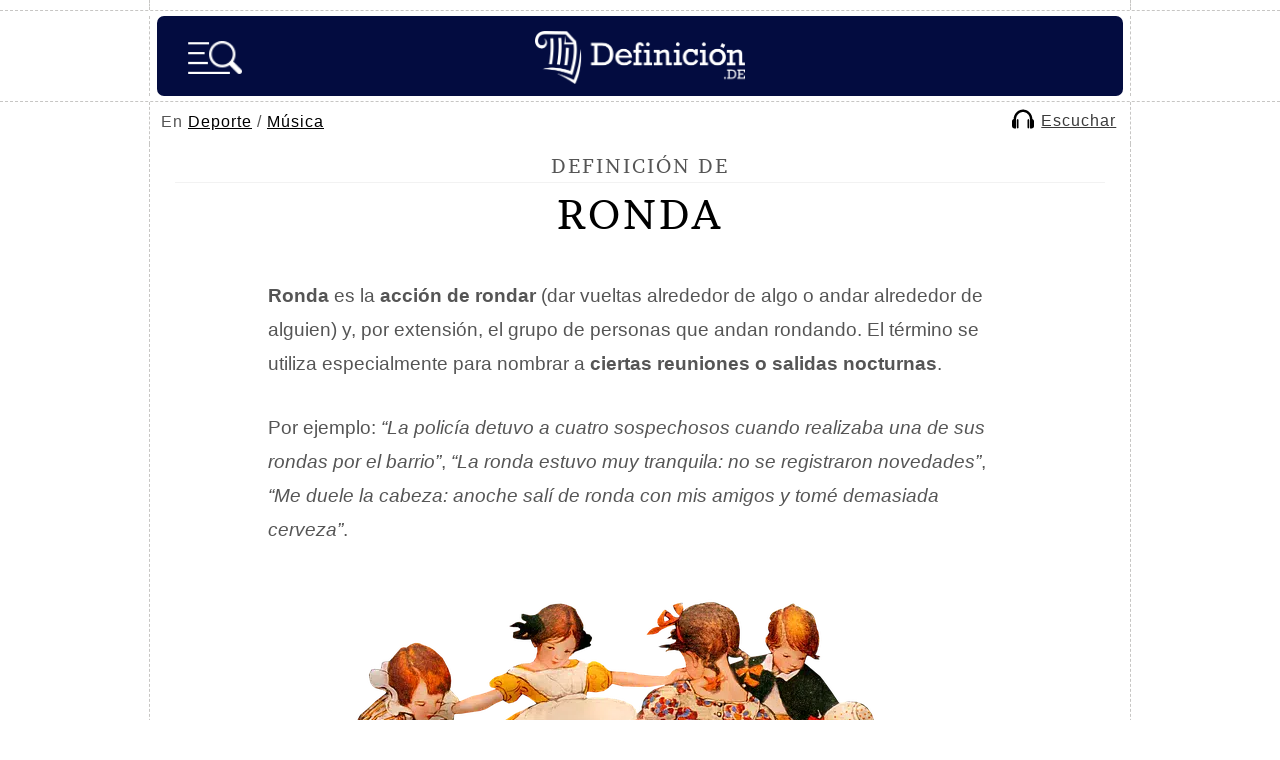

--- FILE ---
content_type: text/html; charset=utf-8
request_url: https://www.google.com/recaptcha/api2/aframe
body_size: 248
content:
<!DOCTYPE HTML><html><head><meta http-equiv="content-type" content="text/html; charset=UTF-8"></head><body><script nonce="jONv9si4vj60BAoODmiAHA">/** Anti-fraud and anti-abuse applications only. See google.com/recaptcha */ try{var clients={'sodar':'https://pagead2.googlesyndication.com/pagead/sodar?'};window.addEventListener("message",function(a){try{if(a.source===window.parent){var b=JSON.parse(a.data);var c=clients[b['id']];if(c){var d=document.createElement('img');d.src=c+b['params']+'&rc='+(localStorage.getItem("rc::a")?sessionStorage.getItem("rc::b"):"");window.document.body.appendChild(d);sessionStorage.setItem("rc::e",parseInt(sessionStorage.getItem("rc::e")||0)+1);localStorage.setItem("rc::h",'1769739030490');}}}catch(b){}});window.parent.postMessage("_grecaptcha_ready", "*");}catch(b){}</script></body></html>

--- FILE ---
content_type: application/javascript; charset=utf-8
request_url: https://fundingchoicesmessages.google.com/f/AGSKWxW_ZdSn5F_r-c3CwJ-hgoHv5SODEyNu2qRuuDCABsx3KZsjbYhVztixpdHisQMSU4JJM-T_Qnou5Z5wG94miCIWccSSVcuj1s6N7bxuAxNmHpgNLKHK01nqHjS-0EbQzezqDYtWBlMp9S6Aofd3hcGq_QwNkJoirOrzqLeftIBuEJzx_FfzySegLeiA/_/ads/google_-adsense2._adjug._plus/ads//adlargefooter2.
body_size: -1283
content:
window['3d400997-d5ba-4fd1-8457-028817eec04f'] = true;